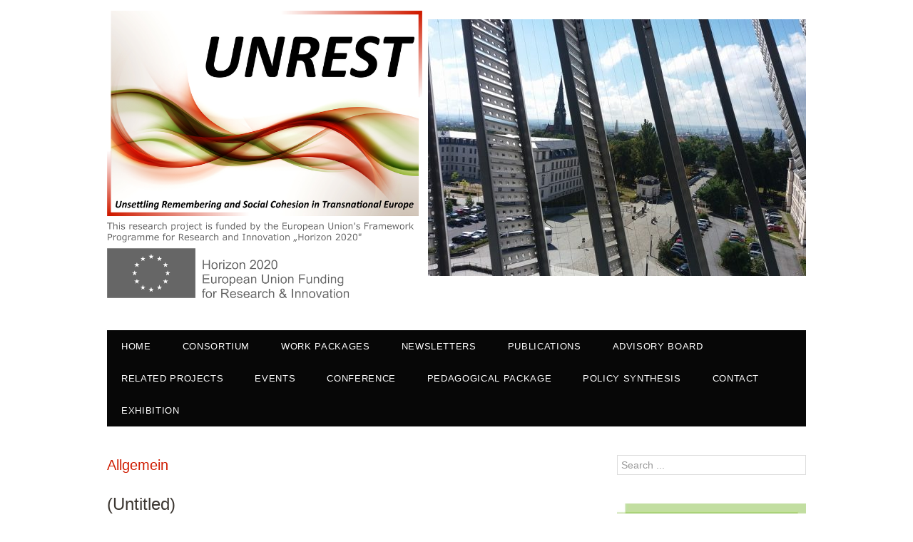

--- FILE ---
content_type: text/html; charset=UTF-8
request_url: http://www.unrest.eu/category/allgemein/
body_size: 8167
content:
<!DOCTYPE html>
<html lang="en-US">
<head>
<meta charset="UTF-8">
<link rel="profile" href="http://gmpg.org/xfn/11">
<title>Allgemein &#8211; UNREST</title>
<meta name='robots' content='max-image-preview:large' />
<meta name="viewport" content="width=device-width" />
<meta name="generator" content="WordPress 5.7.14" />
<link rel='dns-prefetch' href='//s.w.org' />
<link rel="alternate" type="application/rss+xml" title="UNREST &raquo; Feed" href="http://www.unrest.eu/feed/" />
<link rel="alternate" type="application/rss+xml" title="UNREST &raquo; Comments Feed" href="http://www.unrest.eu/comments/feed/" />
<link rel="alternate" type="application/rss+xml" title="UNREST &raquo; Allgemein Category Feed" href="http://www.unrest.eu/category/allgemein/feed/" />
<link rel="pingback" href="http://www.unrest.eu/xmlrpc.php" />
		<script type="text/javascript">
			window._wpemojiSettings = {"baseUrl":"https:\/\/s.w.org\/images\/core\/emoji\/13.0.1\/72x72\/","ext":".png","svgUrl":"https:\/\/s.w.org\/images\/core\/emoji\/13.0.1\/svg\/","svgExt":".svg","source":{"concatemoji":"http:\/\/www.unrest.eu\/wp-includes\/js\/wp-emoji-release.min.js?ver=5.7.14"}};
			!function(e,a,t){var n,r,o,i=a.createElement("canvas"),p=i.getContext&&i.getContext("2d");function s(e,t){var a=String.fromCharCode;p.clearRect(0,0,i.width,i.height),p.fillText(a.apply(this,e),0,0);e=i.toDataURL();return p.clearRect(0,0,i.width,i.height),p.fillText(a.apply(this,t),0,0),e===i.toDataURL()}function c(e){var t=a.createElement("script");t.src=e,t.defer=t.type="text/javascript",a.getElementsByTagName("head")[0].appendChild(t)}for(o=Array("flag","emoji"),t.supports={everything:!0,everythingExceptFlag:!0},r=0;r<o.length;r++)t.supports[o[r]]=function(e){if(!p||!p.fillText)return!1;switch(p.textBaseline="top",p.font="600 32px Arial",e){case"flag":return s([127987,65039,8205,9895,65039],[127987,65039,8203,9895,65039])?!1:!s([55356,56826,55356,56819],[55356,56826,8203,55356,56819])&&!s([55356,57332,56128,56423,56128,56418,56128,56421,56128,56430,56128,56423,56128,56447],[55356,57332,8203,56128,56423,8203,56128,56418,8203,56128,56421,8203,56128,56430,8203,56128,56423,8203,56128,56447]);case"emoji":return!s([55357,56424,8205,55356,57212],[55357,56424,8203,55356,57212])}return!1}(o[r]),t.supports.everything=t.supports.everything&&t.supports[o[r]],"flag"!==o[r]&&(t.supports.everythingExceptFlag=t.supports.everythingExceptFlag&&t.supports[o[r]]);t.supports.everythingExceptFlag=t.supports.everythingExceptFlag&&!t.supports.flag,t.DOMReady=!1,t.readyCallback=function(){t.DOMReady=!0},t.supports.everything||(n=function(){t.readyCallback()},a.addEventListener?(a.addEventListener("DOMContentLoaded",n,!1),e.addEventListener("load",n,!1)):(e.attachEvent("onload",n),a.attachEvent("onreadystatechange",function(){"complete"===a.readyState&&t.readyCallback()})),(n=t.source||{}).concatemoji?c(n.concatemoji):n.wpemoji&&n.twemoji&&(c(n.twemoji),c(n.wpemoji)))}(window,document,window._wpemojiSettings);
		</script>
		<style type="text/css">
img.wp-smiley,
img.emoji {
	display: inline !important;
	border: none !important;
	box-shadow: none !important;
	height: 1em !important;
	width: 1em !important;
	margin: 0 .07em !important;
	vertical-align: -0.1em !important;
	background: none !important;
	padding: 0 !important;
}
</style>
	<link rel='stylesheet' id='wp-block-library-css'  href='http://www.unrest.eu/wp-includes/css/dist/block-library/style.min.css?ver=5.7.14' type='text/css' media='all' />
<link rel='stylesheet' id='sow-image-default-d6014b76747a-css'  href='http://www.unrest.eu/wp-content/uploads/siteorigin-widgets/sow-image-default-d6014b76747a.css?ver=5.7.14' type='text/css' media='all' />
<link rel='stylesheet' id='sow-social-media-buttons-atom-0e55dae13982-css'  href='http://www.unrest.eu/wp-content/uploads/siteorigin-widgets/sow-social-media-buttons-atom-0e55dae13982.css?ver=5.7.14' type='text/css' media='all' />
<link rel='stylesheet' id='sow-button-base-css'  href='http://www.unrest.eu/wp-content/plugins/so-widgets-bundle/widgets/button/css/style.css?ver=1.19.0' type='text/css' media='all' />
<link rel='stylesheet' id='sow-button-atom-12918a8f2607-css'  href='http://www.unrest.eu/wp-content/uploads/siteorigin-widgets/sow-button-atom-12918a8f2607.css?ver=5.7.14' type='text/css' media='all' />
<link rel='stylesheet' id='sp-news-public-css'  href='http://www.unrest.eu/wp-content/plugins/sp-news-and-widget/assets/css/sp-news-public.css?ver=4.4.4' type='text/css' media='all' />
<link rel='stylesheet' id='omega-style-css'  href='http://www.unrest.eu/wp-content/themes/superstore/style.css?ver=5.7.14' type='text/css' media='all' />
<script type='text/javascript' src='http://www.unrest.eu/wp-includes/js/jquery/jquery.min.js?ver=3.5.1' id='jquery-core-js'></script>
<script type='text/javascript' src='http://www.unrest.eu/wp-includes/js/jquery/jquery-migrate.min.js?ver=3.3.2' id='jquery-migrate-js'></script>
<script type='text/javascript' src='http://www.unrest.eu/wp-content/themes/superstore/js/tinynav.js?ver=5.7.14' id='tinynav-js'></script>
<link rel="https://api.w.org/" href="http://www.unrest.eu/wp-json/" /><link rel="alternate" type="application/json" href="http://www.unrest.eu/wp-json/wp/v2/categories/1" /><link rel="EditURI" type="application/rsd+xml" title="RSD" href="http://www.unrest.eu/xmlrpc.php?rsd" />
<link rel="wlwmanifest" type="application/wlwmanifest+xml" href="http://www.unrest.eu/wp-includes/wlwmanifest.xml" /> 
<style type="text/css">
    .calnk a:hover {
        background-position:0 0;
        text-decoration:none;  
        color:#000000;
        border-bottom:1px dotted #000000;
     }
    .calnk a:visited {
        text-decoration:none;
        color:#000000;
        border-bottom:1px dotted #000000;
    }
    .calnk a {
        text-decoration:none; 
        color:#000000; 
        border-bottom:1px dotted #000000;
    }
    .calnk a span { 
        display:none; 
    }
    .calnk a:hover span {
        color:#333333; 
        background:#F6F79B; 
        display:block;
        position:absolute; 
        margin-top:1px; 
        padding:5px; 
        width:150px; 
        z-index:100;
        line-height:1.2em;
    }
    .calendar-table {
        border:0 !important;
        width:100% !important;
        border-collapse:separate !important;
        border-spacing:2px !important;
    }
    .calendar-heading {
        height:25px;
        text-align:center;
        background-color:#E4EBE3;
    }
    .calendar-next {
        width:20%;
        text-align:center;
        border:none;
    }
    .calendar-prev {
        width:20%;
        text-align:center;
        border:none;
    }
    .calendar-month {
        width:60%;
        text-align:center;
        font-weight:bold;
        border:none;
    }
    .normal-day-heading {
        text-align:center;
        width:25px;
        height:25px;
        font-size:0.8em;
        border:1px solid #DFE6DE;
        background-color:#EBF2EA;
    }
    .weekend-heading {
        text-align:center;
        width:25px;
        height:25px;
        font-size:0.8em;
        border:1px solid #DFE6DE;
        background-color:#EBF2EA;
        color:#FF0000;
    }
    .day-with-date {
        vertical-align:text-top;
        text-align:left;
        width:60px;
        height:60px;
        border:1px solid #DFE6DE;
    }
    .no-events {

    }
    .day-without-date {
        width:60px;
        height:60px;
        border:1px solid #E9F0E8;
    }
    span.weekend {
        color:#FF0000;
    }
    .current-day {
        vertical-align:text-top;
        text-align:left;
        width:60px;
        height:60px;
        border:1px solid #BFBFBF;
        background-color:#E4EBE3;
    }
    span.event {
        font-size:0.75em;
    }
    .kjo-link {
        font-size:0.75em;
        text-align:center;
    }
    .calendar-date-switcher {
        height:25px;
        text-align:center;
        border:1px solid #D6DED5;
        background-color:#E4EBE3;
    }
    .calendar-date-switcher form {
        margin:2px;
    }
    .calendar-date-switcher input {
        border:1px #D6DED5 solid;
        margin:0;
    }
    .calendar-date-switcher input[type=submit] {
        padding:3px 10px;
    }
    .calendar-date-switcher select {
        border:1px #D6DED5 solid;
        margin:0;
    }
    .calnk a:hover span span.event-title {
        padding:0;
        text-align:center;
        font-weight:bold;
        font-size:1.2em;
        margin-left:0px;
    }
    .calnk a:hover span span.event-title-break {
        width:96%;
        text-align:center;
        height:1px;
        margin-top:5px;
        margin-right:2%;
        padding:0;
        background-color:#000000;
        margin-left:0px;
    }
    .calnk a:hover span span.event-content-break {
        width:96%;
        text-align:center;
        height:1px;
        margin-top:5px;
        margin-right:2%;
        padding:0;
        background-color:#000000;
        margin-left:0px;
    }
    .page-upcoming-events {
        font-size:80%;
    }
    .page-todays-events {
        font-size:80%;
    }
    .calendar-table table,tbody,tr,td {
        margin:0 !important;
        padding:0 !important;
    }
    table.calendar-table {
        margin-bottom:5px !important;
    }
    .cat-key {
        width:100%;
        margin-top:30px;
        padding:5px;
        border:0 !important;
    }
    .cal-separate {
       border:0 !important;
       margin-top:10px;
    }
    table.cat-key {
       margin-top:5px !important;
       border:1px solid #DFE6DE !important;
       border-collapse:separate !important;
       border-spacing:4px !important;
       margin-left:2px !important;
       width:99.5% !important;
       margin-bottom:5px !important;
    }
    .minical-day {
       background-color:#F6F79B;
    }
    .cat-key td {
       border:0 !important;
    }
</style>
	<!--[if lt IE 9]>
	<script src="http://www.unrest.eu/wp-content/themes/omega/js/html5.js" type="text/javascript"></script>
	<![endif]-->

<style type="text/css" id="custom-colors-css">.omega-nav-menu li:hover, .omega-nav-menu li:hover ul, .omega-nav-menu li ul li:hover, button, input[type="button"], input[type="reset"], input[type="submit"] { background-color: #cf1c00; } .site-inner .entry-meta a, .site-inner .entry-content a, .site-inner .sidebar a { color: #00420c; }</style>

<style type="text/css" id="custom-css"></style>
</head>
<body class="wordpress ltr child-theme y2026 m01 d25 h06 sunday logged-out plural archive taxonomy taxonomy-category taxonomy-category-allgemein group-blog custom-colors" dir="ltr" itemscope="itemscope" itemtype="http://schema.org/WebPage">
<div class="site-container">
	<header id="header" class="site-header" role="banner" itemscope="itemscope" itemtype="http://schema.org/WPHeader"><div class="wrap"><div class="title-area"><div itemscope itemtype="http://schema.org/Organization" class="site-title"><a itemprop="url" href="http://www.unrest.eu" title="UNREST" rel="home"><img itemprop="logo" alt="UNREST" src="http://www.unrest.eu/wp-content/uploads/2017/01/unrest_logo_sw1.png"/></a></div><h3 class="site-description"><span>Unsettling Remembering and Social Cohesion in Transnational Europe</span></h3></div>	

	<aside class="header-right widget-area sidebar">
		
		<section id="metaslider_widget-3" class="widget widget-1 even widget-first widget_metaslider_widget"><div class="widget-wrap"><div id="metaslider-id-81" style="max-width: 530px;" class="ml-slider-3-20-3 metaslider metaslider-flex metaslider-81 ml-slider nav-hidden">
    <div id="metaslider_container_81">
        <div id="metaslider_81">
            <ul aria-live="polite" class="slides">
                <li style="display: block; width: 100%;" class="slide-355 ms-image"><img src="http://www.unrest.eu/wp-content/uploads/2016/09/mhmdresden-530x360.jpg" height="360" width="530" alt="" class="slider-81 slide-355" /></li>
                <li style="display: none; width: 100%;" class="slide-495 ms-image"><img src="http://www.unrest.eu/wp-content/uploads/2016/10/P0010116-copy-2-530x360.jpg" height="360" width="530" alt="" class="slider-81 slide-495" /></li>
                <li style="display: none; width: 100%;" class="slide-496 ms-image"><img src="http://www.unrest.eu/wp-content/uploads/2016/10/biuro-oskara-530x360.jpg" height="360" width="530" alt="" class="slider-81 slide-496" /></li>
                <li style="display: none; width: 100%;" class="slide-311 ms-image"><img src="http://www.unrest.eu/wp-content/uploads/2016/09/IMG_2688-530x360.jpg" height="360" width="530" alt="" class="slider-81 slide-311" /></li>
                <li style="display: none; width: 100%;" class="slide-515 ms-image"><img src="http://www.unrest.eu/wp-content/uploads/2016/10/5a-530x360.jpg" height="360" width="530" alt="" class="slider-81 slide-515" /></li>
                <li style="display: none; width: 100%;" class="slide-312 ms-image"><img src="http://www.unrest.eu/wp-content/uploads/2016/09/Milagros09PFerrandiz-108-530x360.jpg" height="360" width="530" alt="" class="slider-81 slide-312" /></li>
                <li style="display: none; width: 100%;" class="slide-363 ms-image"><img src="http://www.unrest.eu/wp-content/uploads/2016/09/08_POLAND_Srebrenica_massacre_memorial_gravestones_2009_1-530x360.jpg" height="360" width="530" alt="" class="slider-81 slide-363" /><div class="caption-wrap"><div class="caption">Michael Büker, Memorial gravestones, Srebrenica (Bosnia and Herzegovina), 2009, CC BY-SA 3.0.</div></div></li>
                <li style="display: none; width: 100%;" class="slide-364 ms-image"><img src="http://www.unrest.eu/wp-content/uploads/2016/09/02_POLAND_Ostrówki_20110806-530x360.jpg" height="360" width="530" alt="" class="slider-81 slide-364" /><div class="caption-wrap"><div class="caption">Leon Popek, Exhumation at Ostrówski (Poland), 2011, CC BY-SA 3.0</div></div></li>
                <li style="display: none; width: 100%;" class="slide-316 ms-image"><img src="http://www.unrest.eu/wp-content/uploads/2016/09/Ruhr_Museum_Aussenansicht_Copyright-Ruhr-Museum_Foto-Brigida-González-530x360.jpg" height="360" width="530" alt="" class="slider-81 slide-316" /><div class="caption-wrap"><div class="caption">© Ruhr Museum, Foto: Brigida González</div></div></li>
            </ul>
        </div>
        
    </div>
</div></div></section>
  	</aside><!-- .sidebar -->

</div></header><!-- .site-header --><nav id="navigation" class="nav-primary" role="navigation" itemscope="itemscope" itemtype="http://schema.org/SiteNavigationElement">	
	<div class="wrap"><a href="#" id="menu-icon" class="menu-icon"><span></span></a><ul id="menu-topnavigation" class="menu omega-nav-menu menu-primary"><li id="menu-item-734" class="menu-item menu-item-type-post_type menu-item-object-page first menu-item-734"><a target="_blank" href="http://www.unrest.eu/home/">HOME</a></li>
<li id="menu-item-67" class="menu-item menu-item-type-post_type menu-item-object-page menu-item-has-children menu-item-67"><a target="_blank" href="http://www.unrest.eu/team/">CONSORTIUM</a>
<ul class="sub-menu">
	<li id="menu-item--14" class="menu-item menu-item-type-post_type menu-item-object-page menu-item--14"><a href="http://www.unrest.eu/team/ruhr-university-bochum/">Ruhr University Bochum</a></li>
	<li id="menu-item--15" class="menu-item menu-item-type-post_type menu-item-object-page menu-item--15"><a href="http://www.unrest.eu/team/university-of-bath/">University of Bath</a></li>
	<li id="menu-item--16" class="menu-item menu-item-type-post_type menu-item-object-page menu-item--16"><a href="http://www.unrest.eu/team/university-of-aarhus/">Aarhus University</a></li>
	<li id="menu-item--17" class="menu-item menu-item-type-post_type menu-item-object-page menu-item--17"><a href="http://www.unrest.eu/team/spanish-national-research-council/">Spanish National Research Council</a></li>
	<li id="menu-item--18" class="menu-item menu-item-type-post_type menu-item-object-page menu-item--18"><a href="http://www.unrest.eu/team/polish/">Centre for Historical Research in Berlin of the Polish Academy of Science</a></li>
	<li id="menu-item--19" class="menu-item menu-item-type-post_type menu-item-object-page menu-item--19"><a href="http://www.unrest.eu/team/ruhr-museum-essen/">Ruhr Museum Essen</a></li>
	<li id="menu-item--20" class="menu-item menu-item-type-post_type menu-item-object-page menu-item--20"><a href="http://www.unrest.eu/team/micomicon/">Micomicón</a></li>
</ul>
</li>
<li id="menu-item-145" class="menu-item menu-item-type-post_type menu-item-object-page menu-item-has-children menu-item-145"><a target="_blank" href="http://www.unrest.eu/work-packages/">WORK PACKAGES</a>
<ul class="sub-menu">
	<li id="menu-item--21" class="menu-item menu-item-type-post_type menu-item-object-page menu-item--21"><a href="http://www.unrest.eu/work-packages/wp2/">Theory and Methodology</a></li>
	<li id="menu-item--22" class="menu-item menu-item-type-post_type menu-item-object-page menu-item--22"><a href="http://www.unrest.eu/work-packages/wp-3/">Mass Grave Exhumations</a></li>
	<li id="menu-item--23" class="menu-item menu-item-type-post_type menu-item-object-page menu-item--23"><a href="http://www.unrest.eu/work-packages/wp-4/">War Museums</a></li>
	<li id="menu-item--24" class="menu-item menu-item-type-post_type menu-item-object-page menu-item--24"><a href="http://www.unrest.eu/work-packages/wp5/">Communication and Training Impact</a></li>
	<li id="menu-item--25" class="menu-item menu-item-type-post_type menu-item-object-page menu-item-has-children menu-item--25"><a href="http://www.unrest.eu/work-packages/wp6/">Creation of Cultural Events</a>
	<ul class="sub-menu">
		<li id="menu-item--26" class="menu-item menu-item-type-post_type menu-item-object-page menu-item--26"><a href="http://www.unrest.eu/work-packages/wp6/wp-6a/">Micomicón theatre performance</a></li>
		<li id="menu-item--27" class="menu-item menu-item-type-post_type menu-item-object-page menu-item--27"><a href="http://www.unrest.eu/work-packages/wp6/wp-6b/">War Exhibit at the Ruhr Museum in Essen</a></li>
	</ul>
</li>
</ul>
</li>
<li id="menu-item-607" class="menu-item menu-item-type-post_type menu-item-object-page menu-item-607"><a target="_blank" href="http://www.unrest.eu/newsletters/">NEWSLETTERS</a></li>
<li id="menu-item-68" class="menu-item menu-item-type-post_type menu-item-object-page menu-item-has-children menu-item-68"><a target="_blank" href="http://www.unrest.eu/publications/">PUBLICATIONS</a>
<ul class="sub-menu">
	<li id="menu-item--28" class="menu-item menu-item-type-post_type menu-item-object-page menu-item--28"><a href="http://www.unrest.eu/publications/project-publications/">Project Publications</a></li>
	<li id="menu-item--29" class="menu-item menu-item-type-post_type menu-item-object-page menu-item--29"><a href="http://www.unrest.eu/publications/related-publications/">Related Publications</a></li>
	<li id="menu-item--30" class="menu-item menu-item-type-post_type menu-item-object-page last menu-item--30"><a href="http://www.unrest.eu/publications/bibliography/">Bibliography</a></li>
</ul>
</li>
<li id="menu-item-620" class="menu-item menu-item-type-post_type menu-item-object-page menu-item-620"><a target="_blank" href="http://www.unrest.eu/advisory-board/">ADVISORY BOARD</a></li>
<li id="menu-item-149" class="menu-item menu-item-type-post_type menu-item-object-page menu-item-149"><a target="_blank" href="http://www.unrest.eu/useful-links/">RELATED PROJECTS</a></li>
<li id="menu-item-718" class="menu-item menu-item-type-post_type menu-item-object-page menu-item-718"><a target="_blank" href="http://www.unrest.eu/events/">EVENTS</a></li>
<li id="menu-item-843" class="menu-item menu-item-type-post_type menu-item-object-page menu-item-843"><a href="http://www.unrest.eu/conference/">CONFERENCE</a></li>
<li id="menu-item-875" class="menu-item menu-item-type-post_type menu-item-object-page menu-item-875"><a href="http://www.unrest.eu/pedagogical-package/">PEDAGOGICAL PACKAGE</a></li>
<li id="menu-item-899" class="menu-item menu-item-type-post_type menu-item-object-page menu-item-899"><a href="http://www.unrest.eu/policy-synthesis/">POLICY SYNTHESIS</a></li>
<li id="menu-item-79" class="menu-item menu-item-type-post_type menu-item-object-page menu-item-79"><a target="_blank" href="http://www.unrest.eu/contact/">CONTACT</a></li>
<li id="menu-item-915" class="menu-item menu-item-type-post_type menu-item-object-page menu-item-915"><a href="http://www.unrest.eu/exhibition/">EXHIBITION</a></li>
</ul></div></nav><!-- .nav-primary -->	<div class="banner">
		<div class="wrap">
					</div><!-- .wrap -->
  	</div><!-- .banner -->
	<div class="site-inner">
		<div class="wrap">	<main  class="content" id="content" role="main" itemprop="mainEntityOfPage" itemscope="itemscope" itemtype="http://schema.org/Blog">
		
		<header class="page-header">
			<h1 class="archive-title">
				Allgemein			</h1>
					</header><!-- .page-header -->

			<article id="post-150" class="entry post publish author-cc-admin post-150 format-standard category-allgemein" itemscope="itemscope" itemtype="http://schema.org/BlogPosting" itemprop="blogPost"><div class="entry-wrap">
			<header class="entry-header">	<h2 class="entry-title" itemprop="headline"><a href="http://www.unrest.eu/150-2/" rel="bookmark">(Untitled)</a></h2>
<div class="entry-meta">
	<time class="entry-time" datetime="2016-09-19T11:30:03+02:00" itemprop="datePublished" title="Monday, September 19, 2016, 11:30 am">2016-09-19</time>
	<span class="entry-author" itemprop="author" itemscope="itemscope" itemtype="http://schema.org/Person">by <a href="http://www.unrest.eu/author/cc-admin/" title="Posts by Cristian Admin" rel="author" class="url fn n" itemprop="url"><span itemprop="name">Cristian Admin</span></a></span>	
	<span class="entry-comments-link"><a href="http://www.unrest.eu/150-2/#respond">Leave a Comment</a></span>	</div><!-- .entry-meta --></header><!-- .entry-header -->		
	<div class="entry-summary" itemprop="description">
<p>UNREST addresses Europe’s pressing memory problem. The EU derives a great deal of legitimacy from its foundational myth of transnational reconciliation. It has consistently championed a consensual approach to traumatic memory reaching from the abyss of the World Wars and the Holocaust to post war peace and prosperity. But the storyline is losing its lustre. &#8230; <span class="more"><a class="more-link" href="http://www.unrest.eu/150-2/">[Read more&#8230;]</a></span></p>
	
	</div>
<footer class="entry-footer"><div class="entry-meta">
	<span class="entry-terms category" itemprop="articleSection">Posted in: <a href="http://www.unrest.eu/category/allgemein/" rel="tag">Allgemein</a></span>			
</div></footer>		</div></article>				
			<article id="post-55" class="entry post publish author-unrest-admin post-55 format-standard category-allgemein" itemscope="itemscope" itemtype="http://schema.org/BlogPosting" itemprop="blogPost"><div class="entry-wrap">
			<header class="entry-header">	<h2 class="entry-title" itemprop="headline"><a href="http://www.unrest.eu/homepage-brainstorming/" rel="bookmark">Homepage brainstorming</a></h2>
<div class="entry-meta">
	<time class="entry-time" datetime="2016-08-23T12:05:11+02:00" itemprop="datePublished" title="Tuesday, August 23, 2016, 12:05 pm">2016-08-23</time>
	<span class="entry-author" itemprop="author" itemscope="itemscope" itemtype="http://schema.org/Person">by <a href="http://www.unrest.eu/author/unrest-admin/" title="Posts by unrest-admin" rel="author" class="url fn n" itemprop="url"><span itemprop="name">unrest-admin</span></a></span>	
	<span class="entry-comments-link"><a href="http://www.unrest.eu/homepage-brainstorming/#respond">Leave a Comment</a></span>	</div><!-- .entry-meta --></header><!-- .entry-header -->		
	<div class="entry-summary" itemprop="description">
<p>header  Foto http://morguefile.com/ social Media: twitter,youtube Menü Kopfzeile Menü linke Spalte Footer: Logos rechte Spalte: Fotos der Projekte automatisch wechseln login Mitarbeiter Web Page Builder: Site Origin  https://www.youtube.com/watch?v=InfAEsZJM3E &nbsp;</p>
	
	</div>
<footer class="entry-footer"><div class="entry-meta">
	<span class="entry-terms category" itemprop="articleSection">Posted in: <a href="http://www.unrest.eu/category/allgemein/" rel="tag">Allgemein</a></span>			
</div></footer>		</div></article>				
			<article id="post-41" class="entry post publish author-unrest-admin post-41 format-standard category-allgemein" itemscope="itemscope" itemtype="http://schema.org/BlogPosting" itemprop="blogPost"><div class="entry-wrap">
			<header class="entry-header">	<h2 class="entry-title" itemprop="headline"><a href="http://www.unrest.eu/test-post/" rel="bookmark">Test Post</a></h2>
<div class="entry-meta">
	<time class="entry-time" datetime="2016-08-23T11:36:04+02:00" itemprop="datePublished" title="Tuesday, August 23, 2016, 11:36 am">2016-08-23</time>
	<span class="entry-author" itemprop="author" itemscope="itemscope" itemtype="http://schema.org/Person">by <a href="http://www.unrest.eu/author/unrest-admin/" title="Posts by unrest-admin" rel="author" class="url fn n" itemprop="url"><span itemprop="name">unrest-admin</span></a></span>	
	<span class="entry-comments-link"><a href="http://www.unrest.eu/test-post/#respond">Leave a Comment</a></span>	</div><!-- .entry-meta --></header><!-- .entry-header -->		
	<div class="entry-summary" itemprop="description">
<p>Workpackage 1 Name 2 Nr 3 &#8230; linke Spalte zum anklicken wie hier http://www.mwme.eu/research/index.htm</p>
	
	</div>
<footer class="entry-footer"><div class="entry-meta">
	<span class="entry-terms category" itemprop="articleSection">Posted in: <a href="http://www.unrest.eu/category/allgemein/" rel="tag">Allgemein</a></span>			
</div></footer>		</div></article>				
		
	</main><!-- .content -->
			
	<aside id="sidebar" class="sidebar sidebar-primary widget-area" role="complementary" itemscope itemtype="http://schema.org/WPSideBar">	
				<section id="search-2" class="widget widget-1 even widget-first widget_search"><div class="widget-wrap"><form role="search" method="get" class="search-form" action="http://www.unrest.eu/">	
	<input type="search" class="search-field" placeholder="Search ..." value="" name="s" title="Search for:">	<input type="submit" class="search-submit" value="Search">
</form></div></section><section id="sow-image-5" class="widget widget-2 odd widget_sow-image"><div class="widget-wrap"><div class="so-widget-sow-image so-widget-sow-image-default-d6014b76747a">

<div class="sow-image-container">
<a href="https://europa.eu/cultural-heritage/" >	<img src="http://www.unrest.eu/wp-content/uploads/2018/03/EYCH2018_Logos_Green-EN-300_preview.jpeg" width="462" height="351" srcset="http://www.unrest.eu/wp-content/uploads/2018/03/EYCH2018_Logos_Green-EN-300_preview.jpeg 462w, http://www.unrest.eu/wp-content/uploads/2018/03/EYCH2018_Logos_Green-EN-300_preview-300x228.jpeg 300w" sizes="(max-width: 462px) 100vw, 462px" alt="" 		class="so-widget-image"/>
</a></div>

</div></div></section><section id="text-4" class="widget widget-3 even widget_text"><div class="widget-wrap">			<div class="textwidget">OUR HERITAGE: WHERE THE PAST MEETS THE FUTURE</div>
		</div></section><section id="sp_news_s_widget-3" class="widget widget-4 odd SP_News_scrolling_Widget"><div class="widget-wrap"><h4 class="widget-title">Latest News</h4>			<div class="recent-news-items-scroll no_p">
				<div id="newsticker-jcarousellite-1" class="sp-news-scrolling-slider" data-conf="{&quot;height&quot;:100,&quot;pause&quot;:2000,&quot;speed&quot;:500}" >
					<ul>
														<li class="news_li">
									<a class="newspost-title" href="http://www.unrest.eu/news/free-online-course-based-on-unrest-research-into-agonistic-memory-is-now-open-for-registrations/" title="The second run of our free online course based on UNREST research into agonistic memory begins">The second run of our free online course based on UNREST research into agonistic memory begins</a>
																	</li>
															<li class="news_li">
									<a class="newspost-title" href="http://www.unrest.eu/news/eych2018-label-award/" title="EYCH2018 LABEL AWARD">EYCH2018 LABEL AWARD</a>
																	</li>
															<li class="news_li">
									<a class="newspost-title" href="http://www.unrest.eu/news/article-abour-unrest-published-on-ecs-website/" title="Article about UNREST published on EC&#8217;s website">Article about UNREST published on EC&#8217;s website</a>
																	</li>
															<li class="news_li">
									<a class="newspost-title" href="http://www.unrest.eu/news/traces-call-for-papers/" title="TRACES | Call for papers">TRACES | Call for papers</a>
																	</li>
															<li class="news_li">
									<a class="newspost-title" href="http://www.unrest.eu/news/article-about-unrest/" title="Article about UNREST">Article about UNREST</a>
																	</li>
												</ul>
				</div>
			</div>
	</div></section><section id="sow-social-media-buttons-2" class="widget widget-5 even widget_sow-social-media-buttons"><div class="widget-wrap"><div class="so-widget-sow-social-media-buttons so-widget-sow-social-media-buttons-atom-a778dec7dad1">

<div class="social-media-button-container">
	
		<a class="ow-button-hover sow-social-media-button-twitter-0 sow-social-media-button" title="UNREST on Twitter" aria-label="UNREST on Twitter" target="_blank" rel="noopener noreferrer" href="https://twitter.com/h2020_unrest" >
			<span>
								<span class="sow-icon-fontawesome sow-fab" data-sow-icon="&#xf099;"
		 ></span>							</span>
		</a>
	
		<a class="ow-button-hover sow-social-media-button-facebook-0 sow-social-media-button" title="UNREST on Facebook" aria-label="UNREST on Facebook" target="_blank" rel="noopener noreferrer" href="https://www.facebook.com/h2020unrest/" >
			<span>
								<span class="sow-icon-fontawesome sow-fab" data-sow-icon="&#xf39e;"
		 ></span>							</span>
		</a>
	
		<a class="ow-button-hover sow-social-media-button-youtube-0 sow-social-media-button" title="UNREST on Youtube" aria-label="UNREST on Youtube" target="_blank" rel="noopener noreferrer" href="https://www.youtube.com/channel/UCk7sqk_rdDgZ0_yqs4ch4cA" >
			<span>
								<span class="sow-icon-fontawesome sow-fab" data-sow-icon="&#xf167;"
		 ></span>							</span>
		</a>
	</div>
</div></div></section><section id="sow-button-2" class="widget widget-6 odd widget-last widget_sow-button"><div class="widget-wrap"><div class="so-widget-sow-button so-widget-sow-button-atom-12918a8f2607"><div class="ow-button-base ow-button-align-left">
	<a href="http://h2020unrest.blogspot.co.uk/" class="ow-icon-placement-left ow-button-hover" 		>
		<span>
			
			UNREST Blog		</span>
	</a>
</div>
</div></div></section>		  	</aside><!-- .sidebar -->
</div>	</div><!-- .site-inner -->
	<footer id="footer" class="site-footer" role="contentinfo" itemscope="itemscope" itemtype="http://schema.org/WPFooter"><div class="wrap"><div class="footer-content footer-insert"><p class="copyright">Copyright &#169; 2026 UNREST.</p>

<p class="credit"><a class="child-link" href="http://www.sumowebsite.com/superstore-woocommerce-wordpress-theme" title="Superstore WordPress Theme">Superstore</a> WordPress Theme by Sumowebsite</p></div></div></footer><!-- .site-footer --></div><!-- .site-container -->
<link rel='stylesheet' id='metaslider-flex-slider-css'  href='http://www.unrest.eu/wp-content/plugins/ml-slider/assets/sliders/flexslider/flexslider.css?ver=3.20.3' type='text/css' media='all' property='stylesheet' />
<link rel='stylesheet' id='metaslider-public-css'  href='http://www.unrest.eu/wp-content/plugins/ml-slider/assets/metaslider/public.css?ver=3.20.3' type='text/css' media='all' property='stylesheet' />
<link rel='stylesheet' id='sow-social-media-buttons-atom-a778dec7dad1-css'  href='http://www.unrest.eu/wp-content/uploads/siteorigin-widgets/sow-social-media-buttons-atom-a778dec7dad1.css?ver=5.7.14' type='text/css' media='all' />
<link rel='stylesheet' id='siteorigin-widget-icon-font-fontawesome-css'  href='http://www.unrest.eu/wp-content/plugins/so-widgets-bundle/icons/fontawesome/style.css?ver=5.7.14' type='text/css' media='all' />
<script type='text/javascript' src='http://www.unrest.eu/wp-includes/js/wp-embed.min.js?ver=5.7.14' id='wp-embed-js'></script>
<script type='text/javascript' src='http://www.unrest.eu/wp-content/plugins/ml-slider/assets/sliders/flexslider/jquery.flexslider.min.js?ver=3.20.3' id='metaslider-flex-slider-js'></script>
<script type='text/javascript' id='metaslider-flex-slider-js-after'>
var metaslider_81 = function($) {$('#metaslider_81').addClass('flexslider');
            $('#metaslider_81').flexslider({ 
                slideshowSpeed:3000,
                animation:"fade",
                controlNav:false,
                directionNav:false,
                pauseOnHover:true,
                direction:"horizontal",
                reverse:false,
                animationSpeed:600,
                prevText:"&lt;",
                nextText:"&gt;",
                fadeFirstSlide:false,
                slideshow:true
            });
            $(document).trigger('metaslider/initialized', '#metaslider_81');
        };
        var timer_metaslider_81 = function() {
            var slider = !window.jQuery ? window.setTimeout(timer_metaslider_81, 100) : !jQuery.isReady ? window.setTimeout(timer_metaslider_81, 1) : metaslider_81(window.jQuery);
        };
        timer_metaslider_81();
</script>
<script type='text/javascript' src='http://www.unrest.eu/wp-content/plugins/sp-news-and-widget/assets/js/jquery.newstape.js?ver=4.4.4' id='wpos-vticker-jquery-js'></script>
<script type='text/javascript' src='http://www.unrest.eu/wp-content/plugins/sp-news-and-widget/assets/js/sp-news-public.js?ver=4.4.4' id='sp-news-public-js'></script>
</body>
</html>

--- FILE ---
content_type: text/css
request_url: http://www.unrest.eu/wp-content/uploads/siteorigin-widgets/sow-button-atom-12918a8f2607.css?ver=5.7.14
body_size: 561
content:
.so-widget-sow-button-atom-12918a8f2607 .ow-button-base a {
  -ms-box-sizing: border-box;
  -moz-box-sizing: border-box;
  -webkit-box-sizing: border-box;
  box-sizing: border-box;
  width: 7cm;
  max-width: 100%;
  font-size: 1em;
  padding: 1em 2em;
  background: #005b06;
  background: -webkit-gradient(linear, left bottom, left top, color-stop(0, #002803), color-stop(1, #005b06));
  background: -ms-linear-gradient(bottom, #002803, #005b06);
  background: -moz-linear-gradient(center bottom, #002803 0%, #005b06 100%);
  background: -o-linear-gradient(#005b06, #002803);
  filter: progid:DXImageTransform.Microsoft.gradient(startColorstr='#005b06', endColorstr='#002803', GradientType=0);
  border: 1px solid;
  border-color: #001902 #000f01 #000000 #000f01;
  color: #ffffff !important;
  -webkit-border-radius: 0.25em;
  -moz-border-radius: 0.25em;
  border-radius: 0.25em;
  -webkit-box-shadow: inset 0 1px 0 rgba(255,255,255,0.2), 0 1px 2px rgba(0,0,0,0.065);
  -moz-box-shadow: inset 0 1px 0 rgba(255,255,255,0.2), 0 1px 2px rgba(0,0,0,0.065);
  box-shadow: inset 0 1px 0 rgba(255,255,255,0.2), 0 1px 2px rgba(0,0,0,0.065);
  text-shadow: 0 1px 0 rgba(0, 0, 0, 0.05);
}
.so-widget-sow-button-atom-12918a8f2607 .ow-button-base a:active,
.so-widget-sow-button-atom-12918a8f2607 .ow-button-base a:hover {
  color: #ffffff !important;
}
.so-widget-sow-button-atom-12918a8f2607 .ow-button-base a.ow-button-hover:hover {
  background: #006507;
  background: -webkit-gradient(linear, left bottom, left top, color-stop(0, #003203), color-stop(1, #006507));
  background: -ms-linear-gradient(bottom, #003203, #006507);
  background: -moz-linear-gradient(center bottom, #003203 0%, #006507 100%);
  background: -o-linear-gradient(#006507, #003203);
  filter: progid:DXImageTransform.Microsoft.gradient(startColorstr='#006507', endColorstr='#003203', GradientType=0);
  border-color: #006f07 #006507 #005606 #006507;
}

--- FILE ---
content_type: text/css
request_url: http://www.unrest.eu/wp-content/themes/superstore/style.css?ver=5.7.14
body_size: 5430
content:
/*
Theme Name: Superstore
Theme URI: http://www.sumowebsite.com/superstore-woocommerce-wordpress-theme
Author: Sumowebsite
Author URI: http://www.sumowebsite.com
Description: Superstore is a customizable WooCommerce theme, powered by Omega Framework. Use WordPress, WooCommerce and Superstore child theme to run your online store. Creating an eCommerce shop has never been easier.
Version: 0.1.4
License: GNU General Public License
License URI: http://www.gnu.org/licenses/gpl-2.0.html
Tags: light, green, gray, white, red, two-columns, one-column, right-sidebar, left-sidebar, full-width-template, theme-options, custom-background, custom-colors, custom-menu, custom-header, featured-images, threaded-comments, sticky-post, featured-image-header, flexible-header, translation-ready, responsive-layout, fluid-layout, holiday, photoblogging, seasonal

Template: omega

(C) 2015 sumowebsite.com.

*/


/* Baseline Reset (normalize.css 2.1.2)
	Link: http://necolas.github.com/normalize.css/
--------------------------------------------- */

article,aside,details,figcaption,figure,footer,header,hgroup,main,nav,section,summary{display:block}audio,canvas,video{display:inline-block}audio:not([controls]){display:none;height:0}[hidden]{display:none}html{font-family:sans-serif;-ms-text-size-adjust:100%;-webkit-text-size-adjust:100%}body{margin:0}a:focus{outline:thin dotted}a:active,a:hover{outline:0}h1{font-size:2em;margin:.67em 0}abbr[title]{border-bottom:1px dotted}b,strong{font-weight:bold}dfn{font-style:italic}hr{-moz-box-sizing:content-box;box-sizing:content-box;height:0}mark{background:#ff0;color:#000}code,kbd,pre,samp{font-family:monospace,serif;font-size:1em}pre{white-space:pre-wrap}q{quotes:"\201C" "\201D" "\2018" "\2019"}small{font-size:80%}sub,sup{font-size:75%;line-height:0;position:relative;vertical-align:baseline}sup{top:-0.5em}sub{bottom:-0.25em}img{border:0}svg:not(:root){overflow:hidden}figure{margin:0}fieldset{border:1px solid silver;margin:0 2px;padding:.35em .625em .75em}legend{border:0;padding:0}button,input,select,textarea{font-family:inherit;font-size:100%;margin:0}button,input{line-height:normal}button,select{text-transform:none}button,html input[type="button"],input[type="reset"],input[type="submit"]{-webkit-appearance:button;cursor:pointer}button[disabled],html input[disabled]{cursor:default}input[type="checkbox"],input[type="radio"]{box-sizing:border-box;padding:0}input[type="search"]{-webkit-appearance:textfield;-moz-box-sizing:content-box;-webkit-box-sizing:content-box;box-sizing:content-box}input[type="search"]::-webkit-search-cancel-button,input[type="search"]::-webkit-search-decoration{-webkit-appearance:none}button::-moz-focus-inner,input::-moz-focus-inner{border:0;padding:0}textarea{overflow:auto;vertical-align:top}table{border-collapse:collapse;border-spacing:0}

/* Box Sizing
--------------------------------------------- */

*,
input[type="search"] {
	-webkit-box-sizing: border-box;
	-moz-box-sizing:    border-box;
	box-sizing:         border-box;
	-webkit-appearance: none;
}

/* Float Clearing
--------------------------------------------- */

.archive-pagination:before,
.clearfix:before,
.entry:before,
.entry-pagination:before,
.post-navigation:before,
.footer-widgets:before,
.nav-primary:before,
.nav-secondary:before,
.site-container:before,
.site-footer:before,
.site-header:before,
.site-inner:before,
.wrap:before {
	content: " ";
	display: table;
}

.archive-pagination:after,
.clearfix:after,
.entry:after,
.entry-pagination:after,
.post-navigation:after,
.footer-widgets:after,
.nav-primary:after,
.nav-secondary:after,
.site-container:after,
.site-footer:after,
.site-header:after,
.site-inner:after,
.wrap:after {
	clear: both;
	content: " ";
	display: table;
}

/*
Defaults
---------------------------------------------------------------------------------------------------- */

/* Typographical Elements
--------------------------------------------- */

html {
	font-size: 62.5%; /* 10px browser default */
}

body {
	color: #555;
	font-family: Verdana, Geneva, sans-serif;
	font-size: 13px;	
	font-weight: 300;
	line-height: 1.625;
	background: #fff;
}

a,
button,
input:focus,
input[type="button"],
input[type="reset"],
input[type="submit"],
textarea:focus {
	-webkit-transition: all 0.1s ease-in-out;
	-moz-transition:    all 0.1s ease-in-out;
	-ms-transition:     all 0.1s ease-in-out;
	-o-transition:      all 0.1s ease-in-out;
	transition:         all 0.1s ease-in-out;
}

::-moz-selection {
	background: #333;
	color: #fff;
}

::selection {
	background: #333;
	color: #fff;
}

a {
	color: #cf1c00;
	text-decoration: none;
}

a:hover,
a:focus {
	text-decoration: underline;
}

p {
	margin: 0 0 24px;
	padding: 0;
}

strong {
	font-weight: 700;
}

ol, ul {
	list-style: none;
}

ul {
	list-style: disc outside;
	margin: 0 0 25px 48px;
	padding: 0;
}

ol {
	list-style-type: decimal;
	margin: 0px 0px 25px 16px;
}

ol ol {
	list-style: upper-roman;
}

ol ol ol {
	list-style: lower-roman;
}

ol ol ol ol {
	list-style: upper-alpha;
}

ol ol ol ol ol {
	list-style: lower-alpha;
}

ul ul, ol ol, ul ol, ol ul {
	margin-bottom: 0;
}

dl {
	margin: 0 0 25px 5px;
}

dl dt {
	font-weight: bold;
	margin: 10px 0 0 0;
}

dl dd {
	margin: 5px 0 0 24px;
}

blockquote,
blockquote::before {
	
}

blockquote {
	margin: 0;
	padding: 24px 40px;
}

blockquote::before {
	content: "\201C";
	display: block;
	font-size: 30px;
	height: 0;
	left: -20px;
	position: relative;
	top: -10px;
}

pre {
	background-color: #F9F9F9;
	overflow: scroll;
	padding: 0 20px;
	white-space: pre;
}

cite {
	font-style: normal;
}

/* Headings
--------------------------------------------- */

h1,h2,h3,h4,h5,h6,
.h1,.h2,.h3,.h4,.h5,.h6 {
	color: #474747;
	font-weight: normal;
	line-height: 1.4;
	margin: 0;
	margin-bottom: 14px;
	padding: 0;
}

h1,.h1 {
	font-size: 24px;
	color: #cf1c00;
}

h2,.h2 {
	font-size: 22px;
}

h3,.h3 {
	font-size: 21px;
}

h4,.h4 {
	font-size: 20px;
}

h5,.h5 {
	font-size: 18px;
}

h6,.h6 {
	font-size: 16px;
}

/* Objects
--------------------------------------------- */

embed,
iframe,
img,
object,
video {
	max-width: 100%;
}

img {
	height: auto;
	width: auto; /* IE8 */
}

/* Forms
--------------------------------------------- */

input,
select,
textarea {
	border: 1px solid #dddddd;
	font-size: 14px;
	padding: 5px;
	max-width: 100%;
	-webkit-appearance: none;
    border-radius: 0;
}

input[type="checkbox"], input[type="radio"] {
  box-sizing: border-box;
  /* 1 */
  padding: 0;
  /* 2 */ }

input[type="number"]::-webkit-inner-spin-button, input[type="number"]::-webkit-outer-spin-button {
  height: auto; 
}

input:focus,
textarea:focus {
	border: 1px solid #ccc;
	outline: none;
}

::-moz-placeholder {
	color: #999;
}

::-webkit-input-placeholder {
	color: #999;
}

button,
input[type="button"],
input[type="reset"],
input[type="submit"] {
	background: #CF1C00;
	border: none;
	box-shadow: none;
	color: #fff;
	cursor: pointer;
	letter-spacing: 1px;
	padding: 6px;
	width: auto;
}

button:hover,
input:hover[type="button"],
input:hover[type="reset"],
input:hover[type="submit"] {
	opacity:0.9;
	filter:alpha(opacity=90); /* For IE8 and earlier */	
}

input[type="search"]::-webkit-search-cancel-button,
input[type="search"]::-webkit-search-results-button {
	display: none;
}


/*
Structure and Layout
---------------------------------------------------------------------------------------------------- */

/* Site Containers
--------------------------------------------- */
.site-container {
	max-width: 980px;
	margin: 0px auto 20px;
}

.wrap {
	
}

.site-inner {	
	clear: both;
}

.site-inner .wrap {
}

.banner {
	margin-bottom: 40px;
}

/* Column Widths and Positions
--------------------------------------------- */

/* Content */

.content {
	float: left;
	width: 73%;
	padding-right: 40px;
	
}

.layout-2c-r .content {
	float: right;
	padding-left: 40px;
}

.layout-2c-l .content {
	float: left;
	padding-right: 40px;
}

.layout-1c .content {
	width: 100%;
}

/* Primary Sidebar */

.sidebar-primary {
	float: right;
	width: 27%;
}

.layout-1c .sidebar-primary {
	display: none;
}

.layout-2c-r .sidebar-primary {
	float: left;
}

/* WordPress
--------------------------------------------- */

.avatar {
	float: left;
}

.alignleft .avatar {
	margin-right: 24px;
}

.alignright .avatar {
	margin-left: 24px;
}

.search-form input[type="submit"] {
	border: 0;
	clip: rect(0, 0, 0, 0);
	height: 1px;
	margin: -1px;
	padding: 0;
	position: absolute;
	width: 1px;
}

.sticky {
}

img.centered,
.aligncenter {
	display: block;
	margin: 0 auto 24px;
}

img.alignnone {
	margin-bottom: 12px;
}

.alignleft {
	float: left;
	text-align: left;
}

.alignright {
	float: right;
	text-align: right;
}

img.alignleft,
.wp-caption.alignleft {
	margin: 0 24px 24px 0;
}

.wp-caption {
	max-width: 100%;
}

img.alignright,
.wp-caption.alignright {
	margin: 0 0 24px 24px;
}

.wp-caption-text {
	font-size: 14px;
	font-weight: 700;
	margin: 0;
	text-align: center;
}

.gallery {
	display: block;
	clear: both;
	overflow: hidden;
	margin: 0 auto 20px;
}

.gallery .gallery-row {
	display: block;
	clear: both;
	overflow: hidden;
	margin: 0;
}

.gallery .gallery-item {
	overflow: hidden;
	float: left;
	margin: 0 0 16px;
	text-align: center;
	list-style: none;
	padding: 0;
}

.gallery .gallery-item .gallery-icon {
	position:relative;
}

.gallery .gallery-item .gallery-icon img {
	width: auto;
	max-width: 89%;
	height: auto;
	padding: 5%;
	margin: 0 auto;
}

.gallery-caption {
	margin: 0 10px;
}

.widget_calendar table {
	width: 100%;
}

.widget_calendar th {
	text-align: center;
	font-weight: bold;
}
.widget_calendar td {
	text-align: center;
}

.widget_search input.search-field {
	width: 100%;
}

/* Headings
--------------------------------------------- */

.entry-title {
	font-size: 24px;
	word-wrap: break-word;
}

.entry-title a {
	color: #3c3732;
}

.entry-title a:hover {
	color: #cf1c00;
	text-decoration: none;
}

.archive-title {
	font-size: 20px;
	margin-bottom: 24px;
}

/*
Site Header
---------------------------------------------------------------------------------------------------- */
.site-header {
	padding: 15px 0px 0;
}

.site-header > .wrap {}

.header-right {
	text-align: right;	
	margin: 12px 0 0;
	color: #000;
	
}
.header-right .textwidget {
	font-size: 20px;
}

.header-right h2, .header-right h3, .header-right h4 {
	margin: 0 0 2px;
}

.header-right .widget_search input.search-field {
	max-width: 300px;
}

.header-right.sidebar .widget {
	margin-bottom: 10px;
	display: block;
}

.banner img {
	max-width: 100%;
}

/* Title Area
--------------------------------------------- */

.title-area {
	font-weight: 700;
	width: 450px;
	margin-bottom: 20px;
	float: left;
}

.header-image .title-area {
	padding: 0;
}

.site-title {
	font-size: 32px;
	margin: 0;
	display: inline;
}

.site-title a,
.site-title a:hover {
	color: #000;
	text-decoration: none;
}

.site-description {
	font-size: 14px;
	letter-spacing: 0.1em;
	display: none;
}

/*
Site Navigation
---------------------------------------------------------------------------------------------------- */
.tinynav { display: none }

.nav-primary {
	margin: 0;
	position: relative;
}

.nav-primary {
	background: #070707;
}

.omega-nav-menu,
.omega-nav-menu > ul {
	clear: both;
	margin: 0;
	padding: 0;
	width: 100%;
}

.omega-nav-menu li:hover ul {
	background-color: #000;
}

.omega-nav-menu li,
.omega-nav-menu li {
	display: inline-block;
	margin: 0;
	padding: 0;
	text-align: left;
	list-style: none outside none;
}

.omega-nav-menu a {
	border: none;
	color: #fff;
	display: block;
	letter-spacing: 0.05em;
	padding: 12px 20px;
	position: relative;
}

.omega-nav-menu li.current_page_item a,
.omega-nav-menu li a:hover {
	background-color: #cf1c00;
	text-decoration: none;
	opacity: 0.9;
}

.omega-nav-menu li ul li:hover {}

.omega-nav-menu li.social {
	float: right;
}
.omega-nav-menu li.social a {
	padding: 7px 10px 5px;
}
.omega-nav-menu li.social a:hover {
	background-color: transparent;
	color: #cf1c00;
}
.omega-nav-menu .sub-menu,
.omega-nav-menu .children {
	left: -9999px;
	margin: 0;
	opacity: 0;
	padding: 10px 0;
	position: absolute;
	-webkit-transition: opacity .4s ease-in-out;
	-moz-transition:    opacity .4s ease-in-out;
	-ms-transition:     opacity .4s ease-in-out;
	-o-transition:      opacity .4s ease-in-out;
	transition:         opacity .4s ease-in-out;
	width: 220px;
	z-index: 99;
}

.omega-nav-menu .sub-menu a,
.omega-nav-menu .children a {
	border-top: none;
	letter-spacing: 0;
	padding: 10px 20px;
	position: relative;
	width: 220px;
}

.omega-nav-menu .sub-menu .sub-menu,
.omega-nav-menu .children .children {
	margin: -53px 0 0 199px;
}

.omega-nav-menu .menu-item:hover,
.omega-nav-menu .page_item:hover {
	position: static;
}

.omega-nav-menu .menu-item:hover > .sub-menu,
.omega-nav-menu .page_item:hover > .children {
	left: auto;
	opacity: 1;
}

.omega-nav-menu form {
	position: absolute;
	right: 9px;
	top: 6px;
}

.omega-nav-menu form input {
	padding: 5px 30px 5px 5px;
	font-size: 13px;
	background: url(images/search-icon.png) no-repeat center right #000;
	border: none;
	color: #fff;
}

/*
Content Area
---------------------------------------------------------------------------------------------------- */

/* Entries
--------------------------------------------- */

.entry {
	margin-bottom: 20px;
	padding-bottom: 20px;
}

.singular-page .entry {
	border-bottom: none;
}

.entry.sticky {
	padding: 40px;
	background: #fafafa;
}

.entry-content {
	word-wrap: break-word;
}

.entry-content img.wp-post-image {
	margin-bottom: 15px;
}

.entry-content img.medium,
.entry-content img.thumbnail {
	float: left;
	margin: 7px 24px 18px 0;;
}

.entry-content .attachment a,
.entry-content .gallery a {
	border: none;
}

.entry-content .wp-caption p {
	margin-bottom: 0;
}

.entry-meta {
	clear: both;
	color: #211b1a;
	font-size: 14px;
}

.entry-header .entry-meta {
	margin-bottom: 24px;
	color: #6f6f6f;
}

.entry-header .entry-meta a {
	color: #6f6f6f;
	text-decoration: underline;
}

.entry-header .entry-meta a:hover {
	color: #cf1c00;
}

.entry-footer .entry-meta {
	margin: 0;
	padding: 0px 0px 8px;
}

.entry-categories,
.entry-tags {
	display: block;
}

/* Entry Navigation
--------------------------------------------- */

.navigation {
	clear: both;
	font-size: 14px;
	margin: 40px 0;
	overflow: hidden;
}

.entry .navigation a {
	border-bottom: 1px solid #ddd;
}

.navigation li {
	display: inline;
}

.navigation li a {
	background: #333;
	border-radius: 3px;
	color: #fff;
	cursor: pointer;
	display: inline-block;
	padding: 8px 12px;
}


/* Pagination
--------------------------------------------- */

.pagination .page-numbers {
	padding: 8px 12px;
	border: 1px solid #F5F5F5;
}

.pagination .current {
	background-color: #F5F5F5;
}


/* Comments
--------------------------------------------- */

.entry-comments,
#respond {
	border-radius: 3px;
}

.entry-comments,
.ping-list,
#respond {
	margin-bottom: 40px;
}

.entry-comments a,
#respond a {
	border-bottom: 1px solid #ddd;
}

.entry-comments .comment-author {
	margin: 10px 0 10px;
}

.entry-comments .comment-content {
	clear: both;
}

#respond input[type="email"],
#respond input[type="text"],
#respond input[type="url"] {
	width: 50%
}

#respond label {
	display: block;
	margin-right: 12px;
}

ol.comment-list {
	margin: 0;
	padding: 0;
}

.comment-list > li,
.ping-list > li {
	list-style-type: none;
}

li.comment,
li.pingback {
	border: 2px solid #fff;
	border-right: none;
}

li.comment .comment-item,
li.pingback .comment-item {
	background: #f9f9f9;
	margin: 12px 0;
	padding: 30px;
}

li.comment ol {
	margin: 0
}

li.comment ol.children {
	list-style: none;
}

ol.comment-list .comment-content ol,
ol.comment-list .comment-content ul {
	margin-bottom: 32px;
}

ol.comment-list .comment-content ol ol,
ol.comment-list .comment-content ul ul {
	margin-bottom: 0;
}

.comment .avatar {
	margin: 0 16px 24px 0;
}

.bypostauthor {
}

.form-allowed-tags {
	background: #f5f5f5;
	font-size: 14px;
	padding: 24px;
}

textarea#comment {
	width: 100%;
}

/*
Sidebars
---------------------------------------------------------------------------------------------------- */

.sidebar a {
	color: #cf1c00;
}
.sidebar a:hover {
	text-decoration: underline;
}

.widget-title {
	word-wrap: break-word;
	font-weight: bold;
	font-size: 14px;
	padding-bottom: 10px;
	border-bottom: 1px solid #dbdbdb;
}

.sidebar p:last-child,
.sidebar ul,
.footer-widgets ul {
	margin: 0;
}

.sidebar li,
.footer-widgets li {
	list-style-type: none;
	margin-bottom: 6px;
	padding: 0;
	word-wrap: break-word;
}

.sidebar ul > li:last-child {
	margin-bottom: 0;
}

.sidebar .widget {	
	margin-bottom: 40px;
}

.sidebar .search-form {
	width: 100%;
}

/*
Footer Widgets
---------------------------------------------------------------------------------------------------- */

.footer-widgets {
	padding: 20px 0px 10px 0px;
}

.footer-widgets .widget-title {
}

.footer-widgets .widget {
    margin-bottom: 24px;
}

.footer-widgets .col-3 .widget-area {
	float: left;
	padding: 0 40px 0 0;
    width: 33.33%;
}

.footer-widgets .col-4 .widget-area {
	float: left;
	padding: 0 40px 0 0;
    width: 25%;
}

.footer-widgets .col-3 .footer-widgets-3,
.footer-widgets .col-4 .footer-widgets-4 {
	padding: 0;
}

/*
Site Footer
---------------------------------------------------------------------------------------------------- */

.site-footer {	
	border-top: 1px solid #e9e9e9;
	padding: 20px 0;
	text-align: center;
}	

.site-footer a {
}

.site-footer p {
	margin: 0;
}

/*
woocommerce
---------------------------------------------------------------------------------------------------- */

.woocommerce .woocommerce-ordering select, .woocommerce-page .woocommerce-ordering select {
    margin-bottom: 25px;
    padding: 0;
}
.woocommerce ul.products li.product, .woocommerce-page ul.products li.product {
    margin: 0px 5% 2.992em 0px;
    width: 30%;
}

.woocommerce ul.products li.last, .woocommerce-page ul.products li.last {
    margin-right: 0px;
}

.woocommerce #respond input#submit, .woocommerce a.button, .woocommerce button.button, .woocommerce input.button,
.select2-container .select2-choice {
	border-radius: 0;
}

.widget_product_search label {
	display: block;
}

.widget_product_search input#s {
	width: 65%;
}

.widget_product_search input#searchsubmit {
	width: 33%;
}

.woocommerce-cart .cart-collaterals .cart_totals table td, .woocommerce-cart .cart-collaterals .cart_totals table th {
    padding: 6px;
}    

/*
Media Queries
---------------------------------------------------------------------------------------------------- */

@media only screen and (max-width: 1139px) {

}

@media only screen and (max-width: 1000px) {
	.site-container  {
	    padding: 0 20px;
	}

}

/* styles for mobile */
@media screen and (max-width: 768px) {
/*@media only screen and (max-width: 1023px) {*/

	.site-container,
	.title-area,
	.content,
	.sidebar-primary,
	.wrap,
	.footer-widgets .col-3 .widget-area,
	.footer-widgets .col-4 .widget-area {
		width: 100%;
	}

	.footer-widgets .col-3 .widget-area,
	.footer-widgets .col-4 .widget-area {
	    padding: 0;
	}

	.title-area {
	    margin-bottom: 0;
	}

	.layout-2c-r .content {
		padding-left: 0;
	}

	.layout-2c-l .content,
	.content {
		padding-right: 0;
	}

	.header-right {
	    text-align: center;
	    padding-top: 5px;
		clear: both;
	}

	.header-image .site-header .wrap {
		background-position: center top;
	}

	.archive-description,
	.entry,
	.entry-comments,
	.entry-footer .entry-meta,
	.sidebar .widget,
	#respond {
		padding: 0;
	}

	.site-inner {
		background: none;
	}

	.omega-nav-menu li {
		float: none;
	}

	.omega-nav-menu,
	.site-header .title-area,
	.site-title {
		text-align: center;
		display: block;		
	}

	.omega-nav-menu a,
	.omega-nav-menu > .first > a,
	.omega-nav-menu > .last > a {
		padding: 20px 16px;
	}

	.omega-nav-menu li.right {
		display: none;
	}

	.entry-footer .entry-meta {
		margin: 0;
		padding-top: 12px;
	}

	.sidebar-primary {
		border-top: 1px solid #F5F5F5;
		padding-top: 40px;
	}


	.tinynav { 
		display: block; 
		color: #fff;
		background: url(images/button.png) no-repeat center right #000;
		-webkit-appearance: none;
		padding: 15px;
		width: 100%;
		padding-right: 45px;
		border: none;
	}

	.nav-primary ul.menu {
		display: none;
	}

	.site-footer p {
		text-align: center;
		float: none;
	}

	.woocommerce ul.products li.product, .woocommerce-page ul.products li.product {
	    width: 48%;
	    float: left;
	    clear: both;
	    margin: 0px 0px 2.992em;
	}

	.woocommerce .cart-collaterals .cart_totals table th, .woocommerce-page .cart-collaterals .cart_totals table th {
	    padding: 5px 12px 0px 5px;
	}
	.woocommerce .cart-collaterals .cart_totals table td, .woocommerce-page .cart-collaterals .cart_totals table td {
	    padding: 6px 5px;
	}

}

@media screen and (max-width: 600px) {
	#respond input[type="email"],
	#respond input[type="text"],
	#respond input[type="url"] {
		width: 100%
	}
}


/*
Plugins Style
---------------------------------------------------------------------------------------------------- */

/* Jetpack
--------------------------------------------- */
input#subscribe-field {
	padding: 16px !important;
}
